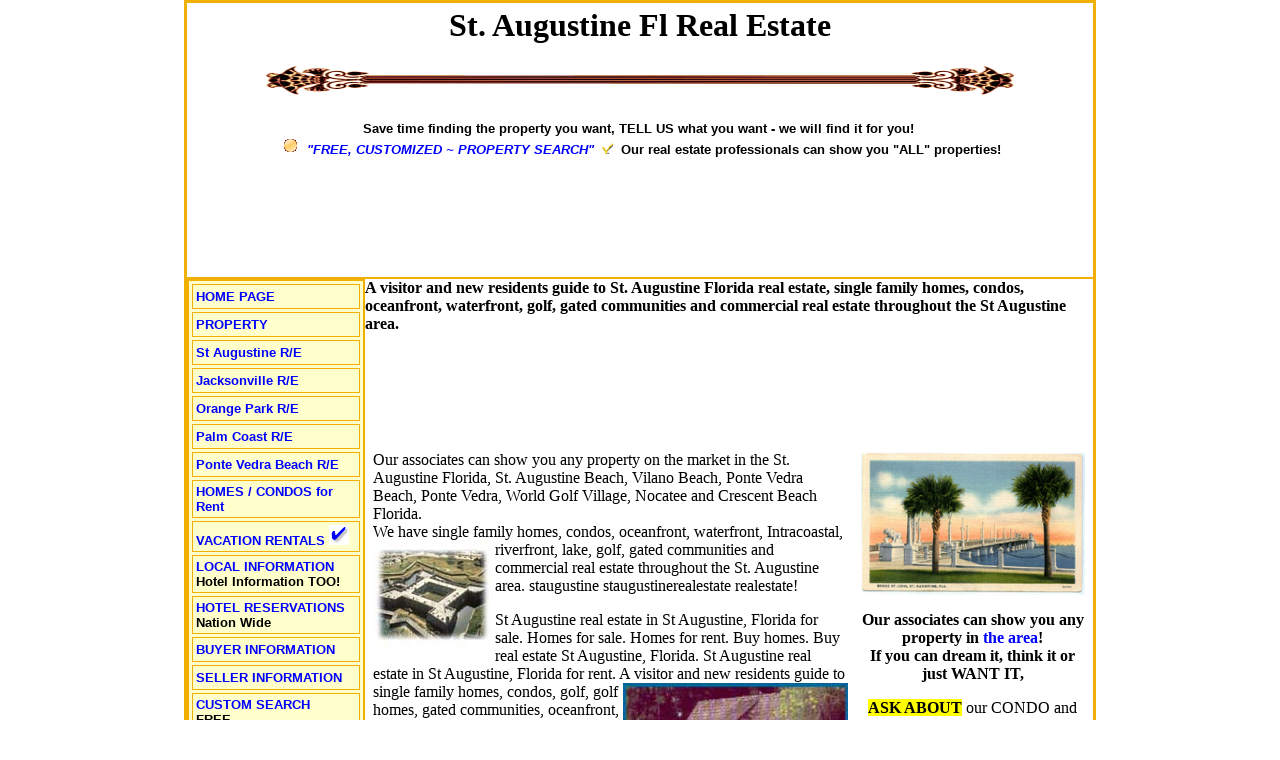

--- FILE ---
content_type: text/html
request_url: http://www.staugustinefloridarealestate.com/
body_size: 6575
content:
<!DOCTYPE HTML PUBLIC "-//W3C//DTD HTML 4.0 Transitional//EN">
<html><head>
<META http-equiv=Content-Type content="text/html; charset=windows-1252">
<meta name="google-site-verification" content="Aerp11Uh42UkG7XKOGG1mHwWXZgELrpT-X8PF9E5L7E" />
<META name="y_key" content="cc6ac51ade8000f3" />
<meta name="msvalidate.01" content="C29B1C8D6DB6BD0F0F551F5C206C52F1" />

<meta content="index, follow" name="robots">
<meta name="robots" content="NOODP">
<meta name="googlebot" content="NOODP">
<meta http-equiv="pragma" content="no-cache">
<meta content="Global" name="distribution">
<meta content="Public" name="doc-type">
<meta content="Start Packin Realty Inc Internet Div 904-247-2865" name="author">
<meta content="English" name="language">
<meta content="General" name="rating">
<meta content="St Augustine Fl golf, real estate, hotels, vacation rentals" name="Classification">
<meta name="Last_updated" content="May 2015">

<title>St Augustine Fl Real Estate</title>
<meta name="KEYWORDS" content="St Augustine real estate St Augustine Florida real estate homes for sale, St Augustine, homes for sale, st johns county, buy real estate, sell real estate, home, house, homes, houses, homes for sale, real estate, real, estate, realestate, property, properties, relocation, relocate, move, brokers, agents, realtors, vacation, retire, retirement, buy, sell, vacation homes, vacation home, vacation houses, builder, builders, custom builders, condominiums, condos, single family homes, manufactured homes, mobile homes, distinctive properties, estate, estates, executive homes, luxury, luxury homes, awesome, gorgeous, beautiful, distinguished, fantastic, custom, upscale, unique, beach homes, beach front homes, waterfront homes, waterfront properties, oceanfront property, oceanfront properties, river, lake, stream, rivers, lakes, streams, ocean reef, oceanfront condo, oceanfront home, oceanfront homes, waterfront condos, penthouse, penthouses, showplace, showcase, showhome, showhomes, luxuryhomes, dream home, dream homes, elegant homes, land, agricultural, farm, farms, commercial, investment, investments, mortgage, capitol gains, inns for sale, hotels for sale, for, sale, for sale, timeshares, realtor, agent, broker, home repair, wood floors, wood floor products, hardwood floors, wood, floors, pest control, pest prevention services ">
<meta name="description" content="St Augustine Fl real estate, A visitor and new residents guide to St. Augustine Fl real estate, single family homes, condos,  oceanfront, waterfront, golf, gated communities and commercial real estate throughout the St Augustine area."> 

<!-- St. Augustine, Florida, real estate, Vilano Beach, Crescent Beach, waterfront, condos, condominiums, city guides, travel, community information, map, photos, pictures  -->
 


<style TYPE="text/css">
  A {text-decoration: none}
  a:hover{color:red;}
</style>
<style fprolloverstyle>A:hover {color: #FF0000; text-decoration: underline}
</style>

</head>
 
<body St. Augustine Florida Real Estate bgcolor="#FFFFFF" link="#0000FF" vlink="#0000FF" alink="#0000FF"    topmargin="0" >
<div align="center">
 <center>
 <table border="2" cellpadding="0" cellspacing="0" width="850" bordercolor="#F0AF01">
  <tr>
   <td width="100%" valign="top" align="center">
    <!--webbot bot="Include" U-Include="http://www.staugustinefloridarealestate.com/header.htm" TAG="BODY" startspan -->
<div align="center">
 <center>
 <table border="0" cellpadding="2" width="800">
  <tr>
   <td align="center">
    
    <h1>St. Augustine Fl Real Estate</h1>
    <img border="0" alt="St Augustine Florida Real Estate St Augustine Real Estate" src="images/staugrebanner.gif" width="750" height="30">

      
    </td>
  </tr>

     
   </center>

     
  <tr>
   <td align="center" height="80">
  


 
      
    <font face="Arial" size="2"><b>Save time finding the property you want, TELL
    US what you want - we will find it for you!&nbsp;<a title="Ocala Fl Real Estate search" href="http://www.realestateinformation.us/contact/" target="_blank"><br>
    <img title="Ocala Fl real estate custom search" border="0" alt="Ocala Fl real estate custom search" src="images/gold_button_flashing.gif" width="24" height="18">
    <i>&quot;FREE,
    CUSTOMIZED ~ PROPERTY SEARCH&quot;</i>&nbsp; <img title="Ocala Fl real estate custom search" border="0" alt="Ocala Fl real estate custom search" src="images/gold_check.gif" width="11" height="11"></a>&nbsp;
    Our real estate professionals
    can show you &quot;ALL&quot; properties!</b></font>
  


 
      
    </td>
  </tr>

     
  <tr>
   <td align="center" >
  


 
    <script type="text/javascript"><!--
google_ad_client = "pub-2029401963145879";
/* 728x90, created 12/21/07 */
google_ad_slot = "1469534775";
google_ad_width = 728;
google_ad_height = 90;
//-->
</script>
<script type="text/javascript"
src="http://pagead2.googlesyndication.com/pagead/show_ads.js">
</script>
  


 
      
    </td>
  </tr>

     
 </table>
  </div>

<!--webbot bot="Include" i-checksum="23277" endspan -->
   </td>
  </tr>
  <tr>
   <td width="100%" align="center">
    <div align="center">
     <table border="0" cellpadding="0" cellspacing="0" width="100%">
      <tr>
       <td width="25%" valign="top" align="center">
        <!--webbot bot="Include" U-Include="menu.htm" TAG="BODY" startspan -->


<div align="center">
  <table cellSpacing="0" cellPadding="0"  bgColor="#ffffcc" border="0">
    <tbody>
      <tr>
        <td vAlign="top" align="middle" width="100%">
          <div align="center">
            <center>
            <table borderColor="#F0AF01" cellSpacing="3" cellPadding="3" border="2">
              <tbody>
                <tr>
                  <td vAlign="center" align="left" width="100%" height="25"><font size="2" face="Arial"><a href="http://www.staugustinefloridarealestate.com"><b>HOME
                    PAGE</b></a></font></td>
                </tr>
                <tr>
                  <td vAlign="center" align="left" width="100%" height="25"><font size="2" face="Arial"><a href="http://www.staugustinefloridarealestate.com/property/"><b>PROPERTY</b></a></font></td>
                </tr>
                <tr>
                  <td vAlign="center" align="left" width="100%" height="25"><font size="2" face="Arial"><a href="property/"><b>St
                    Augustine R/E</b></a></font></td>
                </tr>
                <tr>
                  <td vAlign="center" align="left" width="100%" height="25"><font size="2" face="Arial"><a href="jacksonville_real_estate/"><b>Jacksonville
                    R/E</b></a></font></td>
                </tr>
                <tr>
                  <td vAlign="center" align="left" width="100%" height="25"><font size="2" face="Arial"><a href="orange_park_real_estate/"><b>Orange
                    Park R/E</b></a></font></td>
                </tr>
                <tr>
                  <td vAlign="center" align="left" width="100%" height="25"><font size="2" face="Arial"><a href="palm_coast_real_estate/"><b>Palm
                    Coast R/E</b></a></font></td>
                </tr>
                <tr>
                  <td vAlign="center" align="left" width="100%" height="25"><font size="2" face="Arial"><a href="ponte_vedra_real_estate/"><b>Ponte
                    Vedra Beach R/E</b></a></font></td>
                </tr>
                <tr>
                  <td vAlign="center" align="left" width="100%" height="25"><a href="staugustineflhomesforrent/"><font size="2" face="Arial"><b>HOMES
                    / CONDOS for Rent</b></font></a></td>
                </tr>
                <tr>
                  <td vAlign="center" align="left" width="100%" height="25"><font face="Arial" size="2"><b><a href="staugustineflvacationrentals/">VACATION
                    RENTALS</a> <img border="0" src="images/check.gif" width="20" height="20"></b></font></td>
                </tr>
                <tr>
                  <td vAlign="center" align="left" width="100%" height="25"><font size="2" face="Arial"><b><a href="http://www.staugustinefloridarealestate.com/localinformation/">LOCAL
                    INFORMATION<br>
                    </a>Hotel Information TOO!</b></font></td>
                </tr>
                <tr>
                  <td vAlign="center" align="left" width="100%" height="25"><font size="2" face="Arial"><b><a href="http://www.ihsadvantage.com/h/home.do?pfs=443" target="_blank">HOTEL
                    RESERVATIONS<br>
                    </a>Nation Wide</b></font></td>
                </tr>
                <tr>
                  <td vAlign="center" align="left" width="100%" height="25"><font size="2" face="Arial"><a href="http://www.staugustinefloridarealestate.com/buyer/"><b>BUYER
                    INFORMATION</b></a></font></td>
                </tr>
                <tr>
                  <td vAlign="center" align="left" width="100%" height="25"><font size="2" face="Arial"><a href="http://www.staugustinefloridarealestate.com/seller/"><b>SELLER
                    INFORMATION</b></a></font></td>
                </tr>
                <tr>
                  <td vAlign="center" align="left" width="100%" height="25"><font size="2" face="Arial"><b><a href="http://www.realestateinformation.us/contact/" target="_blank">CUSTOM
                    SEARCH<br>
                    </a>FREE</b></font></td>
                </tr>
                <tr>
                  <td vAlign="center" align="left" width="100%" height="25"><a href="http://www.staugustinefloridarealestate.com/staugustinefloridamap.htm"><font face="Arial" size="2"><b>MAP</b></font></a></td>
                </tr>
                <tr>
                  <td vAlign="center" align="left" width="100%" height="25">
                  
                  
                  
                  <a href="photos/"><font face="Arial" size="2"><b>Local Photos</b></font></a>

                  
                  
                  
                  
                  </td>
                </tr>
                <tr>
                  <td vAlign="center" align="left" width="100%" height="25">
                  
                  
                  
                  <a href="http://www.nefla.com/phototour/" target="_blank"><font face="Arial" size="2"><b>FLORIDA
                  PHOTOS</b></font></a>

                  
                  
                  
                  
                  </td>
                </tr>
                <tr>
                  <td vAlign="center" align="left" width="100%" height="25">
                  
                  
                  
                  <font face="Arial" size="2"><b>
                  
                  
                  
                  <a title="St Augustine Florida real estate resources" href="http://www.staugustinefloridarealestate.com/resources">Resources</a>&nbsp;</b></font>

                  
                  
                  
                  
                  </td>
                </tr>
                <tr>
                  <td vAlign="center" align="left" width="100%" height="25">
                  
                  
                  
                  <font face="Arial" size="2"><b>
                  
                  
                  
                  <!-- ONE STEP TO INSTALL E-MAIL THIS PAGE SCRIPT:

  1.  Copy the coding into the BODY of your HTML document  -->

                  </b></font>

<!-- STEP ONE: Paste this code into the BODY of your HTML document  -->

<!-- This script and many more are available free online at -->
<!-- The JavaScript Source!! http://javascript.internet.com -->
<!-- Original:  David Henry (davidputhenry@yahoo.com) -->
<!-- Web Site:  http://www.davidphenry.com -->
<SCRIPT TYPE="text/javascript"><!--

var SubjectLine='Take a look at this web page I found, '+top.document.title; 
var BodyText='You can see this page at: '+top.location.href;

var Message=' <font size="2"><b>E-MAIL </b></font> <A CLASS=contact HREF="mailto:?SUBJECT='+escape(SubjectLine)+'&BODY='+escape(BodyText)+'" OnMouseOver="status=\'Envoyer cette page à vos amis\'; return true;" TITLE="Send your friends e-mail about this page"><font size="2"><b>PAGE</b></font><\/A>';

var MessageIE=' <font size="2"><b>E-MAIL </b></font> <A CLASS=contact HREF="mailto:?SUBJECT='+(SubjectLine)+'&BODY='+(BodyText)+'" OnMouseOver="status=\'Envoyer cette page à vos amis\'; return true;" TITLE="Send your friends e-mail about this page"><font size="2"><b>PAGE</b></font><\/A>';

if(document.all) { document.write(MessageIE); }

else { document.write(Message); }

//--></SCRIPT>


<!-- Script Size:  1.33 KB -->

                  
                  
                  
                  
                  </td>
                </tr>
                <tr>
                  <td vAlign="center" align="left" width="100%" height="25">
                  
                  
                   <p align="left"><font color="#f0af01" size="2" face="Arial"><b><script>
document.write(Date()) 
</script>
                   </b>
                              </font></p>
                  
                  
                  </td>
                </tr>
            </center>
                <tr>
                  <td vAlign="top" align="center" width="100%" height="25">
            v
                  </td>
                </tr>
               
                <tr>
                  <td vAlign="top" align="center" width="100%" height="25" bgcolor="#FFFFFF">
               


<a href="http://www.wunderground.com/US/FL/Saint_Augustine.html?bannertypeclick=infobox" target="_blank"><font face="Arial" size="2"><b><img src="http://weathersticker.wunderground.com/weathersticker/infobox_both/language/www/US/FL/Saint_Augustine.gif" alt="Click for Saint Augustine, Florida Forecast" border="0" height="108" width="144" /></b></font></a>




                  </td>
                </tr>
               
                <tr>
                  <td vAlign="top" align="left" width="100%" height="25" bgcolor="#FFFFFF">
               


 <script type="text/javascript"><!--
google_ad_client = "pub-2029401963145879";
/* 160x90, created 5/4/10 */
google_ad_slot = "7278559183";
google_ad_width = 160;
google_ad_height = 90;
//-->
</script>
<script type="text/javascript"
src="http://pagead2.googlesyndication.com/pagead/show_ads.js">
</script>




                  </td>
                </tr>
               
              </tbody>
            </table>
          </div>
        </td>
      </tr>
    </tbody>
  </table>
</div>











<!--webbot bot="Include" i-checksum="55401" endspan -->


      </center>
       </td>
       <td width="75%" valign="top">
 <h2><font size="3">A visitor and new residents guide to St. Augustine Florida real estate, single family homes, condos,
 oceanfront, waterfront, golf, gated communities and commercial real estate throughout the St Augustine area.</font></h2>
 
 
 
    <script type="text/javascript"><!--
google_ad_client = "pub-2029401963145879";
/* 728x90, created 12/21/07 */
google_ad_slot = "1469534775";
google_ad_width = 728;
google_ad_height = 90;
//-->
</script>
<script type="text/javascript"
src="http://pagead2.googlesyndication.com/pagead/show_ads.js">
</script>
 
 
 
        <div align="center">
         <table border="0" cellpadding="4" cellspacing="4" width="100%" bordercolor="#FFFFCC">
          <tr>
           <td width="70%" valign="top">
            <p><font size="3">Our associates can show you any
            property on the market in the St. Augustine Florida, St. Augustine
Beach, Vilano Beach, Ponte Vedra Beach, Ponte Vedra, World Golf Village, Nocatee
            and&nbsp;Crescent Beach Florida.<br>
            We have single family homes, condos, oceanfront, waterfront, Intracoastal,
            <a href="photos/"><img border="0" src="images/staug2.jpg" align="left" alt="St Augustine Florida Fort " width="119" height="108"></a> riverfront, lake, golf, gated communities and commercial real estate
            throughout the St. Augustine area. staugustine staugustinerealestate
            realestate!</font></p>
            <p><font size="3">St Augustine real estate in St Augustine, Florida for sale.  Homes for sale.  Homes for rent. Buy homes.  Buy real estate St Augustine, Florida. St Augustine real estate in St Augustine, Florida for rent.  A visitor and new residents guide to
            single<a href="photos/"><img border="0" src="images/staug6.jpg" align="right" alt="St Augustine Florida Oldest School House" width="225" height="153"></a> family homes, condos, golf, golf homes, gated communities,
            oceanfront, waterfront,&nbsp; golf course homes, luxury homes, second homes, vacation homes, investment property and commercial real estate in the St Augustine area of Florida</font></p>
            <p>Find <a href="http://vacationrentalpros.com/property-management.html" target="_blank"> vacation rental property management in St Augustine</a> Florida</p>
            <p>
            
            
            
            
            
            
            
            <script type="text/javascript"><!--
google_ad_client = "ca-pub-2029401963145879";
/* 336x280, created 10/30/10 */
google_ad_slot = "4791524484";
google_ad_width = 336;
google_ad_height = 280;
//-->
</script>
<script type="text/javascript"
src="http://pagead2.googlesyndication.com/pagead/show_ads.js">
</script>
            
            
            
            
            
            
            
            
            
           </td>
          <center>
          <td width="30%" valign="top" align="center">
           
           
            <p align="center">
           
           
<!--START SLIDE SHOW--><a href="photos/"><img border="0" src="images/staug1.gif" alt="St Augustine Florida Bridge of Lions" width="225" height="144"></a>
 <!--END SLIDE SHOW--></p>
           
           
            <p align="center"><b>Our associates can show you any property in
            <a href="property/"> the area</a>!<br>
If you can dream it, think it or just WANT
            IT,</b></p>
           
           
            <p align="center"><b><span style="background-color: #FFFF00">
            ASK ABOUT</span></b> our
            CONDO and PROPERTY PURCHASE PROGRAM, where you buy now, use it as
            you like, rent it out when you are not using it.&nbsp;&nbsp; <b><br>
            Let it &quot;HELP&quot; pay
            for itself!&nbsp;</b> 
            </p>
           
           
         </center>
           
           
            <p align="left"> <font size="3">St. Augustine Florida Real Estate,
            homes, condos, oceanfront, waterfront, golf, gated communities and commercial real estate</font>
            </p>
           
           
            <p align="left"> <b>
 <font size="3">VIEW our&nbsp;<br>
 Real
            Estate&nbsp;<a href="http://www.staugustinefloridarealestate.com/property/" target="_parent"><span style="BACKGROUND-COLOR: #ffff00">SPECIALS!</span></a></font></b> &nbsp; <font size="3"> <b><br>
            MANY WATERFRONT!</b>
       </font>
            </p>
           
           
           </td>
          </tr>
         </table>
        </div>
      
           </td>
          </tr>
         </table>
        </div>
       <blockquote>
        <p align="left"><font size="3">St. Augustine Florida, the nations oldest city is also the
            oldest, continuously occupied, European settlement in the New World.
            Over 400 years of history and 40 miles of beautiful beaches,
            this is a great place.&nbsp;</font>
        <p align="left">
        
        
        <font size="3">
        
        
        St. Augustine is
        located in St. Johns County and offers the best of all worlds:
        sun, surf and plenty of tennis and golf.&nbsp; From fine dining to
        combing the beach for shells and fossilized shark teeth, watching the
        sunrise over the Atlantic surf, to gazing at the sunset over the winding
        Intracoastal waterway, one can easily find an enjoyable way to spend a
        weekend or an entire season.&nbsp;</font>
        <p align="left"><font size="3">We can assist you with local
        information on:&nbsp; temporary lodging, military, school and employment
        information.&nbsp; If we don't have it listed tell us what you need <b> we
        get
        that information for you!</b>
        </font>
       </blockquote>
   









   
         </td>
  </tr>
 </table>
</div>

 
   
   
   
   
   
   


   
   
   
   
   
  
<!--webbot bot="Include" u-include="footer.htm" tag="BODY" startspan -->
<div align="center">
 <center>
 <table border="0" cellpadding="2" width="800">
  <tr>
   <td align="center" valign="middle" height="80">
    


 
      
    <b><font size="2" face="Arial">Save time finding the property you want, TELL
    US what you want and we will find it for you!&nbsp;<br>
    WANT TO buy property in this area <a title="Ocala Fl Real Estate search" href="http://www.realestateinformation.us/contact/" target="_blank"><img title="Ocala Fl real estate custom search" border="0" alt="Ocala Fl real estate custom search" src="images/gold_button_flashing.gif" width="24" height="18">
    </a></font></b><a title="Ocala Fl Real Estate search" href="http://www.realestateinformation.us/contact/" target="_blank"><i><font size="3" face="Arial"><b>&quot;FREE,
    CUSTOMIZED ~ PROPERTY SEARCH&quot;</b></font></i><b><font size="2" face="Arial">&nbsp;
    <img title="Ocala Fl real estate custom search" border="0" alt="Ocala Fl real estate custom search" src="images/gold_check.gif" width="11" height="11">
   &nbsp;<br>
    </font></b></a><b><font size="2" face="Arial">Our real estate professionals
   can show you &quot;ANT&quot; home on the market today!</font></b>
      
    </td>
  </tr>
  <tr>
   <td align="center" valign="middle" height="30"  >
    

      
<script type="text/javascript"><!--
google_ad_client = "pub-2029401963145879";
/* 728x15, created 5/4/10 */
google_ad_slot = "6216628301";
google_ad_width = 728;
google_ad_height = 15;
//-->
</script>
<script type="text/javascript"
src="http://pagead2.googlesyndication.com/pagead/show_ads.js">
</script>

      
    </td>
  </tr>
  <tr>
   <td align="center" valign="top">
   <b><font size="3">
    <a TITLE="St Augustine Florida real estate" href="http://www.staugustinefloridarealestate.com/">Home Page</a>&nbsp;&nbsp;&nbsp;&nbsp;
    |&nbsp; &nbsp;    <a TITLE="St Augustine Florida real estate resources" href="http://www.staugustinefloridarealestate.com/resources">Resources</a>&nbsp; &nbsp;|&nbsp;</font></b>&nbsp;&nbsp;
    <SCRIPT TYPE="text/javascript">

<!--

var SubjectLine='Take a look at this web page I found, '+top.document.title; 
var BodyText='You can see this page at: '+top.location.href;

var Message=' <A CLASS=contact HREF="mailto:?SUBJECT='+escape(SubjectLine)+'&BODY='+escape(BodyText)+'" OnMouseOver="status=\'Envoyer cette page à vos amis\'; return true;" TITLE="Send your friends e-mail about this page"><font size="3"><b> E-MAIL<\/A> THIS PAGE </font></b>';

var MessageIE='<A CLASS=contact HREF="mailto:?SUBJECT='+(SubjectLine)+'&BODY='+(BodyText)+'" OnMouseOver="status=\'Envoyer cette page à vos amis\'; return true;" TITLE="Send your friends e-mail about this page"><font size="3"><b> E-MAIL<\/A> THIS PAGE </font></b>';

if(document.all) { document.write(MessageIE); }

else { document.write(Message); }

//--></SCRIPT>
     
   </center>
 
   <center> <img border="0" src="images/line_gld.gif" width="504" height="3"></center>
   <div align="center">
    <table border="0" cellpadding="0" cellspacing="0" width="100%">
     <tr>
      <td width="100%" align="center" valign="top">
       <div align="center">
        <table border="0" cellpadding="0" cellspacing="0" width="85%">
         <tr>
          <td width="50%" valign="middle" align="center"><font face="Arial" size="2"><font
           font color="#0000FF">Another</font><br>
            <a href="http://www.worldviewinc.com/" target="_blank"><img border="0" src="images/world1a.gif" alt="St Augustine Florida real estate" TITLE="St Augustine Florida real estate" width="85" height="58"><br>
            World View, Inc., Site<br>
            </a>Web Master <a href="mailto:info@worldviewinc.com?SUBJECT=St Augustine Florida Web Site">CONTACT
            ME</a>&nbsp;<br>
            904-247-2865</font></td>
          <td width="50%" valign="middle" align="center"><img border="0" src="images/neflaf3.gif" width="35" height="21"><font face="Arial"><b>&nbsp;&nbsp;
            Visit our NEW&nbsp;&nbsp;
            </b><img border="0" src="images/neflaf3.gif" width="35" height="21"><b><font
           size="4"><a
           target="_blank" href="http://worldviewinc.com/shopping/"><br>
           </a>
           </font><a
           target="_blank" href="http://worldviewinc.com/shopping/">ON LINE<br>
           SHOPPING PAGE</a></b></font></td>
                 </tr>
        </table>
       </div>
      </td>
     </tr>
    </table>
   </div>
   <center>
   
<font face="Arial" size="4"><b><a href="http://www.realestateinformation.us/specials/" target="_blank"><br>
</a></b></font>
    
      
  
     
   </center>
    

      
   <font face="Arial"><b><a href="http://www.realestateinformation.us/specials/" target="_parent"><font size="4">VIEW
   REAL ESTATE SPECIALS ~ USA</font></a><font size="4">&nbsp;&nbsp;&nbsp;&nbsp;&nbsp;
   ~&nbsp;&nbsp;&nbsp;&nbsp;&nbsp; <a href="http://www.realestateonlineusa.com/" target="_parent">SEARCH
   Real Estate in USA</a></font></b></font>
   <p>
   <center>
   
   </p>
    
      
  
     
   <p><font face="Arial" size="1">Information herein deemed liable but not
     guaranteed <a
     href="http://www.worldviewinc.com/termsandconditions.htm" target="_blank" >Terms
     and Conditions</a>
     <br> World View, Inc.&nbsp; Copyright ©2001 ~ 2011</font>
     
<h2><font size="3">St. Augustine, Vilano Beach, St. Augustine Beach, Ponte Vedra
Beach, Nocatee, World Golf Village, Ponte Vedra<br>
and Crescent Beach Florida real estate,&nbsp;&nbsp;A visitors and new residents
guide to real estate in the St Augustine area!</font>
     
   </center>
    
<!-- Kontera ContentLink(TM);-->
<script type='text/javascript'>
var dc_AdLinkColor = 'blue' ;
var dc_PublisherID = 118381 ;
</script>
<script type='text/javascript' src='http://kona.kontera.com/javascript/lib/KonaLibInline.js'>
</script>
<!-- Kontera ContentLink(TM) -->
      
    </td>
  </tr>
 </table>
  </div>

<!--webbot bot="Include" i-checksum="20896" endspan -->

<p align="center">&nbsp;</p>
<p align="center">







      <p align="center"><font size=1 color=white>





<div id="eXTReMe">
  <p align="center"><a href="http://extremetracking.com/open?login=staugre1" target="_blank">
<img src="http://t1.extreme-dm.com/i.gif" style="border: 0;"
height="38" width="41" id="EXim" alt="eXTReMe Tracker" /></a>
<script type="text/javascript"><!--
var EXlogin='staugre1' // Login
var EXvsrv='s10' // VServer
EXs=screen;EXw=EXs.width;navigator.appName!="Netscape"?
EXb=EXs.colorDepth:EXb=EXs.pixelDepth;
navigator.javaEnabled()==1?EXjv="y":EXjv="n";
EXd=document;EXw?"":EXw="na";EXb?"":EXb="na";
EXd.write("<img src=http://e1.extreme-dm.com",
"/"+EXvsrv+".g?login="+EXlogin+"&amp;",
"jv="+EXjv+"&amp;j=y&amp;srw="+EXw+"&amp;srb="+EXb+"&amp;",
"l="+escape(EXd.referrer)+" height=1 width=1>");//-->
</script><noscript><div id="neXTReMe"><img height="1" width="1" alt=""
src="http://e1.extreme-dm.com/s10.g?login=staugre1&amp;j=n&amp;jv=n" />
</div></noscript></div>









   
   </font>









</body>
</html>


--- FILE ---
content_type: text/html; charset=utf-8
request_url: https://www.google.com/recaptcha/api2/aframe
body_size: 268
content:
<!DOCTYPE HTML><html><head><meta http-equiv="content-type" content="text/html; charset=UTF-8"></head><body><script nonce="t11XNB8QlNFfh3izG81HVw">/** Anti-fraud and anti-abuse applications only. See google.com/recaptcha */ try{var clients={'sodar':'https://pagead2.googlesyndication.com/pagead/sodar?'};window.addEventListener("message",function(a){try{if(a.source===window.parent){var b=JSON.parse(a.data);var c=clients[b['id']];if(c){var d=document.createElement('img');d.src=c+b['params']+'&rc='+(localStorage.getItem("rc::a")?sessionStorage.getItem("rc::b"):"");window.document.body.appendChild(d);sessionStorage.setItem("rc::e",parseInt(sessionStorage.getItem("rc::e")||0)+1);localStorage.setItem("rc::h",'1769145864406');}}}catch(b){}});window.parent.postMessage("_grecaptcha_ready", "*");}catch(b){}</script></body></html>